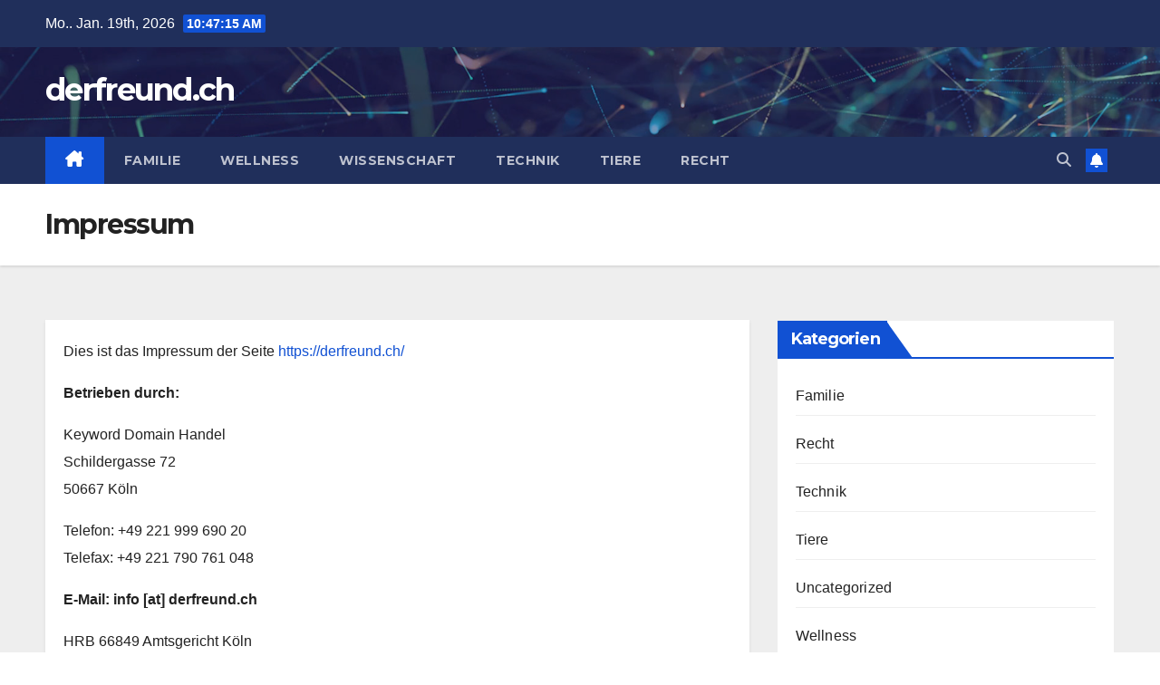

--- FILE ---
content_type: text/html; charset=UTF-8
request_url: https://derfreund.ch/impressum/
body_size: 12280
content:
<!DOCTYPE html><html dir="ltr" lang="de" prefix="og: https://ogp.me/ns#"><head><meta charset="UTF-8"><meta name="viewport" content="width=device-width, initial-scale=1"><link rel="profile" href="http://gmpg.org/xfn/11"><title>Impressum | derfreund.ch</title><style>img:is([sizes="auto" i], [sizes^="auto," i]) { contain-intrinsic-size: 3000px 1500px }</style><meta name="robots" content="max-image-preview:large" /><meta name="google-site-verification" content="bnzh3esVxjVKk_lLYDYnUuzOLPz0iayeoZYOsVomsGE" /><link rel="canonical" href="https://derfreund.ch/impressum/" /><meta name="generator" content="All in One SEO (AIOSEO) 4.9.3" /><meta property="og:locale" content="de_DE" /><meta property="og:site_name" content="derfreund.ch |" /><meta property="og:type" content="article" /><meta property="og:title" content="Impressum | derfreund.ch" /><meta property="og:url" content="https://derfreund.ch/impressum/" /><meta property="article:published_time" content="2020-08-18T07:48:08+00:00" /><meta property="article:modified_time" content="2020-08-18T07:50:39+00:00" /><meta name="twitter:card" content="summary" /><meta name="twitter:title" content="Impressum | derfreund.ch" /><link rel='dns-prefetch' href='//fonts.googleapis.com' /><link rel="alternate" type="application/rss+xml" title="derfreund.ch &raquo; Feed" href="https://derfreund.ch/feed/" /> <script defer src="[data-uri]"></script> <style id='wp-emoji-styles-inline-css'>img.wp-smiley, img.emoji {
		display: inline !important;
		border: none !important;
		box-shadow: none !important;
		height: 1em !important;
		width: 1em !important;
		margin: 0 0.07em !important;
		vertical-align: -0.1em !important;
		background: none !important;
		padding: 0 !important;
	}</style><link rel='stylesheet' id='wp-block-library-css' href='https://derfreund.ch/wp-includes/css/dist/block-library/style.min.css?ver=6.8.3' media='all' /><style id='wp-block-library-theme-inline-css'>.wp-block-audio :where(figcaption){color:#555;font-size:13px;text-align:center}.is-dark-theme .wp-block-audio :where(figcaption){color:#ffffffa6}.wp-block-audio{margin:0 0 1em}.wp-block-code{border:1px solid #ccc;border-radius:4px;font-family:Menlo,Consolas,monaco,monospace;padding:.8em 1em}.wp-block-embed :where(figcaption){color:#555;font-size:13px;text-align:center}.is-dark-theme .wp-block-embed :where(figcaption){color:#ffffffa6}.wp-block-embed{margin:0 0 1em}.blocks-gallery-caption{color:#555;font-size:13px;text-align:center}.is-dark-theme .blocks-gallery-caption{color:#ffffffa6}:root :where(.wp-block-image figcaption){color:#555;font-size:13px;text-align:center}.is-dark-theme :root :where(.wp-block-image figcaption){color:#ffffffa6}.wp-block-image{margin:0 0 1em}.wp-block-pullquote{border-bottom:4px solid;border-top:4px solid;color:currentColor;margin-bottom:1.75em}.wp-block-pullquote cite,.wp-block-pullquote footer,.wp-block-pullquote__citation{color:currentColor;font-size:.8125em;font-style:normal;text-transform:uppercase}.wp-block-quote{border-left:.25em solid;margin:0 0 1.75em;padding-left:1em}.wp-block-quote cite,.wp-block-quote footer{color:currentColor;font-size:.8125em;font-style:normal;position:relative}.wp-block-quote:where(.has-text-align-right){border-left:none;border-right:.25em solid;padding-left:0;padding-right:1em}.wp-block-quote:where(.has-text-align-center){border:none;padding-left:0}.wp-block-quote.is-large,.wp-block-quote.is-style-large,.wp-block-quote:where(.is-style-plain){border:none}.wp-block-search .wp-block-search__label{font-weight:700}.wp-block-search__button{border:1px solid #ccc;padding:.375em .625em}:where(.wp-block-group.has-background){padding:1.25em 2.375em}.wp-block-separator.has-css-opacity{opacity:.4}.wp-block-separator{border:none;border-bottom:2px solid;margin-left:auto;margin-right:auto}.wp-block-separator.has-alpha-channel-opacity{opacity:1}.wp-block-separator:not(.is-style-wide):not(.is-style-dots){width:100px}.wp-block-separator.has-background:not(.is-style-dots){border-bottom:none;height:1px}.wp-block-separator.has-background:not(.is-style-wide):not(.is-style-dots){height:2px}.wp-block-table{margin:0 0 1em}.wp-block-table td,.wp-block-table th{word-break:normal}.wp-block-table :where(figcaption){color:#555;font-size:13px;text-align:center}.is-dark-theme .wp-block-table :where(figcaption){color:#ffffffa6}.wp-block-video :where(figcaption){color:#555;font-size:13px;text-align:center}.is-dark-theme .wp-block-video :where(figcaption){color:#ffffffa6}.wp-block-video{margin:0 0 1em}:root :where(.wp-block-template-part.has-background){margin-bottom:0;margin-top:0;padding:1.25em 2.375em}</style><style id='classic-theme-styles-inline-css'>/*! This file is auto-generated */
.wp-block-button__link{color:#fff;background-color:#32373c;border-radius:9999px;box-shadow:none;text-decoration:none;padding:calc(.667em + 2px) calc(1.333em + 2px);font-size:1.125em}.wp-block-file__button{background:#32373c;color:#fff;text-decoration:none}</style><link rel='stylesheet' id='aioseo/css/src/vue/standalone/blocks/table-of-contents/global.scss-css' href='https://derfreund.ch/wp-content/cache/autoptimize/autoptimize_single_8aeaa129c1f80e6e5dbaa329351d1482.php?ver=4.9.3' media='all' /><style id='global-styles-inline-css'>:root{--wp--preset--aspect-ratio--square: 1;--wp--preset--aspect-ratio--4-3: 4/3;--wp--preset--aspect-ratio--3-4: 3/4;--wp--preset--aspect-ratio--3-2: 3/2;--wp--preset--aspect-ratio--2-3: 2/3;--wp--preset--aspect-ratio--16-9: 16/9;--wp--preset--aspect-ratio--9-16: 9/16;--wp--preset--color--black: #000000;--wp--preset--color--cyan-bluish-gray: #abb8c3;--wp--preset--color--white: #ffffff;--wp--preset--color--pale-pink: #f78da7;--wp--preset--color--vivid-red: #cf2e2e;--wp--preset--color--luminous-vivid-orange: #ff6900;--wp--preset--color--luminous-vivid-amber: #fcb900;--wp--preset--color--light-green-cyan: #7bdcb5;--wp--preset--color--vivid-green-cyan: #00d084;--wp--preset--color--pale-cyan-blue: #8ed1fc;--wp--preset--color--vivid-cyan-blue: #0693e3;--wp--preset--color--vivid-purple: #9b51e0;--wp--preset--gradient--vivid-cyan-blue-to-vivid-purple: linear-gradient(135deg,rgba(6,147,227,1) 0%,rgb(155,81,224) 100%);--wp--preset--gradient--light-green-cyan-to-vivid-green-cyan: linear-gradient(135deg,rgb(122,220,180) 0%,rgb(0,208,130) 100%);--wp--preset--gradient--luminous-vivid-amber-to-luminous-vivid-orange: linear-gradient(135deg,rgba(252,185,0,1) 0%,rgba(255,105,0,1) 100%);--wp--preset--gradient--luminous-vivid-orange-to-vivid-red: linear-gradient(135deg,rgba(255,105,0,1) 0%,rgb(207,46,46) 100%);--wp--preset--gradient--very-light-gray-to-cyan-bluish-gray: linear-gradient(135deg,rgb(238,238,238) 0%,rgb(169,184,195) 100%);--wp--preset--gradient--cool-to-warm-spectrum: linear-gradient(135deg,rgb(74,234,220) 0%,rgb(151,120,209) 20%,rgb(207,42,186) 40%,rgb(238,44,130) 60%,rgb(251,105,98) 80%,rgb(254,248,76) 100%);--wp--preset--gradient--blush-light-purple: linear-gradient(135deg,rgb(255,206,236) 0%,rgb(152,150,240) 100%);--wp--preset--gradient--blush-bordeaux: linear-gradient(135deg,rgb(254,205,165) 0%,rgb(254,45,45) 50%,rgb(107,0,62) 100%);--wp--preset--gradient--luminous-dusk: linear-gradient(135deg,rgb(255,203,112) 0%,rgb(199,81,192) 50%,rgb(65,88,208) 100%);--wp--preset--gradient--pale-ocean: linear-gradient(135deg,rgb(255,245,203) 0%,rgb(182,227,212) 50%,rgb(51,167,181) 100%);--wp--preset--gradient--electric-grass: linear-gradient(135deg,rgb(202,248,128) 0%,rgb(113,206,126) 100%);--wp--preset--gradient--midnight: linear-gradient(135deg,rgb(2,3,129) 0%,rgb(40,116,252) 100%);--wp--preset--font-size--small: 13px;--wp--preset--font-size--medium: 20px;--wp--preset--font-size--large: 36px;--wp--preset--font-size--x-large: 42px;--wp--preset--spacing--20: 0.44rem;--wp--preset--spacing--30: 0.67rem;--wp--preset--spacing--40: 1rem;--wp--preset--spacing--50: 1.5rem;--wp--preset--spacing--60: 2.25rem;--wp--preset--spacing--70: 3.38rem;--wp--preset--spacing--80: 5.06rem;--wp--preset--shadow--natural: 6px 6px 9px rgba(0, 0, 0, 0.2);--wp--preset--shadow--deep: 12px 12px 50px rgba(0, 0, 0, 0.4);--wp--preset--shadow--sharp: 6px 6px 0px rgba(0, 0, 0, 0.2);--wp--preset--shadow--outlined: 6px 6px 0px -3px rgba(255, 255, 255, 1), 6px 6px rgba(0, 0, 0, 1);--wp--preset--shadow--crisp: 6px 6px 0px rgba(0, 0, 0, 1);}:root :where(.is-layout-flow) > :first-child{margin-block-start: 0;}:root :where(.is-layout-flow) > :last-child{margin-block-end: 0;}:root :where(.is-layout-flow) > *{margin-block-start: 24px;margin-block-end: 0;}:root :where(.is-layout-constrained) > :first-child{margin-block-start: 0;}:root :where(.is-layout-constrained) > :last-child{margin-block-end: 0;}:root :where(.is-layout-constrained) > *{margin-block-start: 24px;margin-block-end: 0;}:root :where(.is-layout-flex){gap: 24px;}:root :where(.is-layout-grid){gap: 24px;}body .is-layout-flex{display: flex;}.is-layout-flex{flex-wrap: wrap;align-items: center;}.is-layout-flex > :is(*, div){margin: 0;}body .is-layout-grid{display: grid;}.is-layout-grid > :is(*, div){margin: 0;}.has-black-color{color: var(--wp--preset--color--black) !important;}.has-cyan-bluish-gray-color{color: var(--wp--preset--color--cyan-bluish-gray) !important;}.has-white-color{color: var(--wp--preset--color--white) !important;}.has-pale-pink-color{color: var(--wp--preset--color--pale-pink) !important;}.has-vivid-red-color{color: var(--wp--preset--color--vivid-red) !important;}.has-luminous-vivid-orange-color{color: var(--wp--preset--color--luminous-vivid-orange) !important;}.has-luminous-vivid-amber-color{color: var(--wp--preset--color--luminous-vivid-amber) !important;}.has-light-green-cyan-color{color: var(--wp--preset--color--light-green-cyan) !important;}.has-vivid-green-cyan-color{color: var(--wp--preset--color--vivid-green-cyan) !important;}.has-pale-cyan-blue-color{color: var(--wp--preset--color--pale-cyan-blue) !important;}.has-vivid-cyan-blue-color{color: var(--wp--preset--color--vivid-cyan-blue) !important;}.has-vivid-purple-color{color: var(--wp--preset--color--vivid-purple) !important;}.has-black-background-color{background-color: var(--wp--preset--color--black) !important;}.has-cyan-bluish-gray-background-color{background-color: var(--wp--preset--color--cyan-bluish-gray) !important;}.has-white-background-color{background-color: var(--wp--preset--color--white) !important;}.has-pale-pink-background-color{background-color: var(--wp--preset--color--pale-pink) !important;}.has-vivid-red-background-color{background-color: var(--wp--preset--color--vivid-red) !important;}.has-luminous-vivid-orange-background-color{background-color: var(--wp--preset--color--luminous-vivid-orange) !important;}.has-luminous-vivid-amber-background-color{background-color: var(--wp--preset--color--luminous-vivid-amber) !important;}.has-light-green-cyan-background-color{background-color: var(--wp--preset--color--light-green-cyan) !important;}.has-vivid-green-cyan-background-color{background-color: var(--wp--preset--color--vivid-green-cyan) !important;}.has-pale-cyan-blue-background-color{background-color: var(--wp--preset--color--pale-cyan-blue) !important;}.has-vivid-cyan-blue-background-color{background-color: var(--wp--preset--color--vivid-cyan-blue) !important;}.has-vivid-purple-background-color{background-color: var(--wp--preset--color--vivid-purple) !important;}.has-black-border-color{border-color: var(--wp--preset--color--black) !important;}.has-cyan-bluish-gray-border-color{border-color: var(--wp--preset--color--cyan-bluish-gray) !important;}.has-white-border-color{border-color: var(--wp--preset--color--white) !important;}.has-pale-pink-border-color{border-color: var(--wp--preset--color--pale-pink) !important;}.has-vivid-red-border-color{border-color: var(--wp--preset--color--vivid-red) !important;}.has-luminous-vivid-orange-border-color{border-color: var(--wp--preset--color--luminous-vivid-orange) !important;}.has-luminous-vivid-amber-border-color{border-color: var(--wp--preset--color--luminous-vivid-amber) !important;}.has-light-green-cyan-border-color{border-color: var(--wp--preset--color--light-green-cyan) !important;}.has-vivid-green-cyan-border-color{border-color: var(--wp--preset--color--vivid-green-cyan) !important;}.has-pale-cyan-blue-border-color{border-color: var(--wp--preset--color--pale-cyan-blue) !important;}.has-vivid-cyan-blue-border-color{border-color: var(--wp--preset--color--vivid-cyan-blue) !important;}.has-vivid-purple-border-color{border-color: var(--wp--preset--color--vivid-purple) !important;}.has-vivid-cyan-blue-to-vivid-purple-gradient-background{background: var(--wp--preset--gradient--vivid-cyan-blue-to-vivid-purple) !important;}.has-light-green-cyan-to-vivid-green-cyan-gradient-background{background: var(--wp--preset--gradient--light-green-cyan-to-vivid-green-cyan) !important;}.has-luminous-vivid-amber-to-luminous-vivid-orange-gradient-background{background: var(--wp--preset--gradient--luminous-vivid-amber-to-luminous-vivid-orange) !important;}.has-luminous-vivid-orange-to-vivid-red-gradient-background{background: var(--wp--preset--gradient--luminous-vivid-orange-to-vivid-red) !important;}.has-very-light-gray-to-cyan-bluish-gray-gradient-background{background: var(--wp--preset--gradient--very-light-gray-to-cyan-bluish-gray) !important;}.has-cool-to-warm-spectrum-gradient-background{background: var(--wp--preset--gradient--cool-to-warm-spectrum) !important;}.has-blush-light-purple-gradient-background{background: var(--wp--preset--gradient--blush-light-purple) !important;}.has-blush-bordeaux-gradient-background{background: var(--wp--preset--gradient--blush-bordeaux) !important;}.has-luminous-dusk-gradient-background{background: var(--wp--preset--gradient--luminous-dusk) !important;}.has-pale-ocean-gradient-background{background: var(--wp--preset--gradient--pale-ocean) !important;}.has-electric-grass-gradient-background{background: var(--wp--preset--gradient--electric-grass) !important;}.has-midnight-gradient-background{background: var(--wp--preset--gradient--midnight) !important;}.has-small-font-size{font-size: var(--wp--preset--font-size--small) !important;}.has-medium-font-size{font-size: var(--wp--preset--font-size--medium) !important;}.has-large-font-size{font-size: var(--wp--preset--font-size--large) !important;}.has-x-large-font-size{font-size: var(--wp--preset--font-size--x-large) !important;}
:root :where(.wp-block-pullquote){font-size: 1.5em;line-height: 1.6;}</style><link rel='stylesheet' id='cmplz-general-css' href='https://derfreund.ch/wp-content/plugins/complianz-gdpr/assets/css/cookieblocker.min.css?ver=1765987913' media='all' /><link rel='stylesheet' id='newsup-fonts-css' href='//fonts.googleapis.com/css?family=Montserrat%3A400%2C500%2C700%2C800%7CWork%2BSans%3A300%2C400%2C500%2C600%2C700%2C800%2C900%26display%3Dswap&#038;subset=latin%2Clatin-ext' media='all' /><link rel='stylesheet' id='bootstrap-css' href='https://derfreund.ch/wp-content/cache/autoptimize/autoptimize_single_9c515bcfe5994f1106779ebc80085b47.php?ver=6.8.3' media='all' /><link rel='stylesheet' id='newsup-style-css' href='https://derfreund.ch/wp-content/cache/autoptimize/autoptimize_single_81bc2cfb151d67e33669664dd1f558ef.php?ver=6.8.3' media='all' /><link rel='stylesheet' id='newsup-default-css' href='https://derfreund.ch/wp-content/cache/autoptimize/autoptimize_single_89ba61ab27e73200bef12709906121bf.php?ver=6.8.3' media='all' /><link rel='stylesheet' id='font-awesome-5-all-css' href='https://derfreund.ch/wp-content/themes/newsup/css/font-awesome/css/all.min.css?ver=6.8.3' media='all' /><link rel='stylesheet' id='font-awesome-4-shim-css' href='https://derfreund.ch/wp-content/themes/newsup/css/font-awesome/css/v4-shims.min.css?ver=6.8.3' media='all' /><link rel='stylesheet' id='owl-carousel-css' href='https://derfreund.ch/wp-content/cache/autoptimize/autoptimize_single_c01cb063daa1dd1f8aa6c5e6314116e7.php?ver=6.8.3' media='all' /><link rel='stylesheet' id='smartmenus-css' href='https://derfreund.ch/wp-content/cache/autoptimize/autoptimize_single_830a0e8564ef34e1f8bf998ec9931a95.php?ver=6.8.3' media='all' /><link rel='stylesheet' id='newsup-custom-css-css' href='https://derfreund.ch/wp-content/cache/autoptimize/autoptimize_single_b1ceae986d5b4bfff5b94f445838fcb6.php?ver=1.0' media='all' /> <script defer src="https://derfreund.ch/wp-includes/js/jquery/jquery.min.js?ver=3.7.1" id="jquery-core-js"></script> <script defer src="https://derfreund.ch/wp-includes/js/jquery/jquery-migrate.min.js?ver=3.4.1" id="jquery-migrate-js"></script> <script defer src="https://derfreund.ch/wp-content/cache/autoptimize/autoptimize_single_074109ca32878d34aa0b126770498c1a.php?ver=6.8.3" id="newsup-navigation-js"></script> <script defer src="https://derfreund.ch/wp-content/cache/autoptimize/autoptimize_single_14cc83277e781f1a3b090695d16fe045.php?ver=6.8.3" id="bootstrap-js"></script> <script defer src="https://derfreund.ch/wp-content/themes/newsup/js/owl.carousel.min.js?ver=6.8.3" id="owl-carousel-min-js"></script> <script defer src="https://derfreund.ch/wp-content/cache/autoptimize/autoptimize_single_990c7f72521b0a27c9c858b8ccd54ea8.php?ver=6.8.3" id="smartmenus-js-js"></script> <script defer src="https://derfreund.ch/wp-content/cache/autoptimize/autoptimize_single_c9e5a0446d6d895f2c610dab5fab60cd.php?ver=6.8.3" id="bootstrap-smartmenus-js-js"></script> <script defer src="https://derfreund.ch/wp-content/cache/autoptimize/autoptimize_single_194be63a342cce7446cc7fccc8a38cab.php?ver=6.8.3" id="newsup-marquee-js-js"></script> <script defer src="https://derfreund.ch/wp-content/cache/autoptimize/autoptimize_single_36d7f23d9f276a58aefe849a7d66aa6e.php?ver=6.8.3" id="newsup-main-js-js"></script> <link rel="https://api.w.org/" href="https://derfreund.ch/wp-json/" /><link rel="alternate" title="JSON" type="application/json" href="https://derfreund.ch/wp-json/wp/v2/pages/67" /><link rel="EditURI" type="application/rsd+xml" title="RSD" href="https://derfreund.ch/xmlrpc.php?rsd" /><meta name="generator" content="WordPress 6.8.3" /><link rel='shortlink' href='https://derfreund.ch/?p=67' /><link rel="alternate" title="oEmbed (JSON)" type="application/json+oembed" href="https://derfreund.ch/wp-json/oembed/1.0/embed?url=https%3A%2F%2Fderfreund.ch%2Fimpressum%2F" /><link rel="alternate" title="oEmbed (XML)" type="text/xml+oembed" href="https://derfreund.ch/wp-json/oembed/1.0/embed?url=https%3A%2F%2Fderfreund.ch%2Fimpressum%2F&#038;format=xml" /><style type="text/css" id="custom-background-css">.wrapper { background-color: #eee; }</style><style type="text/css">body .site-title a,
        body .site-description {
            color: #fff;
        }

        .site-branding-text .site-title a {
                font-size: px;
            }

            @media only screen and (max-width: 640px) {
                .site-branding-text .site-title a {
                    font-size: 40px;

                }
            }

            @media only screen and (max-width: 375px) {
                .site-branding-text .site-title a {
                    font-size: 32px;

                }
            }</style><link rel="icon" href="https://derfreund.ch/wp-content/uploads/2019/12/cropped-live-32x32.png" sizes="32x32" /><link rel="icon" href="https://derfreund.ch/wp-content/uploads/2019/12/cropped-live-192x192.png" sizes="192x192" /><link rel="apple-touch-icon" href="https://derfreund.ch/wp-content/uploads/2019/12/cropped-live-180x180.png" /><meta name="msapplication-TileImage" content="https://derfreund.ch/wp-content/uploads/2019/12/cropped-live-270x270.png" /></head><body data-cmplz=1 class="wp-singular page-template-default page page-id-67 wp-embed-responsive wp-theme-newsup ta-hide-date-author-in-list" ><div id="page" class="site"> <a class="skip-link screen-reader-text" href="#content"> Zum Inhalt springen</a><div class="wrapper" id="custom-background-css"><header class="mg-headwidget"><div class="mg-head-detail hidden-xs"><div class="container-fluid"><div class="row align-items-center"><div class="col-md-6 col-xs-12"><ul class="info-left"><li>Mo.. Jan. 19th, 2026 <span  id="time" class="time"></span></li></ul></div><div class="col-md-6 col-xs-12"><ul class="mg-social info-right"></ul></div></div></div></div><div class="clearfix"></div><div class="mg-nav-widget-area-back" style='background-image: url("https://derfreund.ch/wp-content/themes/newsup/images/head-back.jpg" );'><div class="overlay"><div class="inner"  style="background-color:rgba(32,47,91,0.4);" ><div class="container-fluid"><div class="mg-nav-widget-area"><div class="row align-items-center"><div class="col-md-3 text-center-xs"><div class="navbar-header"><div class="site-logo"></div><div class="site-branding-text "><p class="site-title"> <a href="https://derfreund.ch/" rel="home">derfreund.ch</a></p><p class="site-description"></p></div></div></div></div></div></div></div></div></div><div class="mg-menu-full"><nav class="navbar navbar-expand-lg navbar-wp"><div class="container-fluid"><div class="m-header align-items-center"> <a class="mobilehomebtn" href="https://derfreund.ch"><span class="fa-solid fa-house-chimney"></span></a> <button class="navbar-toggler mx-auto" type="button" data-toggle="collapse" data-target="#navbar-wp" aria-controls="navbarSupportedContent" aria-expanded="false" aria-label="Navigation umschalten"> <span class="burger"> <span class="burger-line"></span> <span class="burger-line"></span> <span class="burger-line"></span> </span> </button><div class="dropdown show mg-search-box pr-2"> <a class="dropdown-toggle msearch ml-auto" href="#" role="button" id="dropdownMenuLink" data-toggle="dropdown" aria-haspopup="true" aria-expanded="false"> <i class="fas fa-search"></i> </a><div class="dropdown-menu searchinner" aria-labelledby="dropdownMenuLink"><form role="search" method="get" id="searchform" action="https://derfreund.ch/"><div class="input-group"> <input type="search" class="form-control" placeholder="Suchen" value="" name="s" /> <span class="input-group-btn btn-default"> <button type="submit" class="btn"> <i class="fas fa-search"></i> </button> </span></div></form></div></div> <a href="#" target="_blank" class="btn-bell btn-theme mx-2"><i class="fa fa-bell"></i></a></div><div class="collapse navbar-collapse" id="navbar-wp"><div class="d-md-block"><ul id="menu-navigation" class="nav navbar-nav mr-auto "><li class="active home"><a class="homebtn" href="https://derfreund.ch"><span class='fa-solid fa-house-chimney'></span></a></li><li id="menu-item-33" class="menu-item menu-item-type-taxonomy menu-item-object-category menu-item-33"><a class="nav-link" title="Familie" href="https://derfreund.ch/category/familie/">Familie</a></li><li id="menu-item-35" class="menu-item menu-item-type-taxonomy menu-item-object-category menu-item-35"><a class="nav-link" title="Wellness" href="https://derfreund.ch/category/wellness/">Wellness</a></li><li id="menu-item-34" class="menu-item menu-item-type-taxonomy menu-item-object-category menu-item-34"><a class="nav-link" title="Wissenschaft" href="https://derfreund.ch/category/wissenschaft/">Wissenschaft</a></li><li id="menu-item-39" class="menu-item menu-item-type-taxonomy menu-item-object-category menu-item-39"><a class="nav-link" title="Technik" href="https://derfreund.ch/category/technik/">Technik</a></li><li id="menu-item-32" class="menu-item menu-item-type-taxonomy menu-item-object-category menu-item-32"><a class="nav-link" title="Tiere" href="https://derfreund.ch/category/tiere/">Tiere</a></li><li id="menu-item-73" class="menu-item menu-item-type-taxonomy menu-item-object-category menu-item-73"><a class="nav-link" title="Recht" href="https://derfreund.ch/category/recht/">Recht</a></li></ul></div></div><div class="desk-header d-lg-flex pl-3 ml-auto my-2 my-lg-0 position-relative align-items-center"><div class="dropdown show mg-search-box pr-2"> <a class="dropdown-toggle msearch ml-auto" href="#" role="button" id="dropdownMenuLink" data-toggle="dropdown" aria-haspopup="true" aria-expanded="false"> <i class="fas fa-search"></i> </a><div class="dropdown-menu searchinner" aria-labelledby="dropdownMenuLink"><form role="search" method="get" id="searchform" action="https://derfreund.ch/"><div class="input-group"> <input type="search" class="form-control" placeholder="Suchen" value="" name="s" /> <span class="input-group-btn btn-default"> <button type="submit" class="btn"> <i class="fas fa-search"></i> </button> </span></div></form></div></div> <a href="#" target="_blank" class="btn-bell btn-theme mx-2"><i class="fa fa-bell"></i></a></div></div></nav></div></header><div class="clearfix"></div><div class="mg-breadcrumb-section" style='background: url("https://derfreund.ch/wp-content/themes/newsup/images/head-back.jpg" ) repeat scroll center 0 #143745;'><div class="overlay"><div class="container-fluid"><div class="row"><div class="col-md-12 col-sm-12"><div class="mg-breadcrumb-title"><h1 class="title">Impressum</h1></div></div></div></div></div></div><div class="clearfix"></div><main id="content" class="page-class content"><div class="container-fluid"><div class="row"><div class="col-md-8"><div class="mg-card-box padding-20"><p>Dies ist das Impressum der Seite <a href="https://derfreund.ch/"><a href="https://derfreund.ch/">https://derfreund.ch/</a></a></p><p><strong>Betrieben durch:</strong></p><p>Keyword Domain Handel<br>Schildergasse 72<br>50667 Köln</p><p>Telefon: +49 221 999 690 20<br>Telefax: +49 221 790 761 048</p><p><strong>E-Mail: info [at] derfreund.ch</strong></p><p>HRB 66849 Amtsgericht Köln<br>Geschäftsführer:&nbsp;Jörg Strömsdörfer</p><p>Umsatzsteueridentifikationsnummer<br>DE 270261212</p><p>Verantwortlich i.S.d. § 6 Mediendienste-Staatsvertrag (MDStV) und des § 55 Abs. 2 RStV:&nbsp;<br>Jörg Strömsdörfer<br>Schildergasse 72<br>50667 Köln</p><h2 class="wp-block-heading">Haftungsausschluss</h2><p>Die auf diesem Portal bereitgestellten Informationen einschließlich der Expertenräte sind ausschließlich zu Informationszwecken bestimmt und ersetzen in keinem Falle eine persönliche Beratung, Untersuchung oder Diagnose durch einen approbierten Arzt. Wir weisen darauf hin, dass weder Ferndiagnosen noch Therapievorschläge für den Einzelfall gestellt werden.</p><p>Vielmehr dienen die hier erteilten Auskünfte und Inhalte der allgemein unverbindlichen Unterstützung und Information des Ratsuchenden. Die Informationen dienen also der Ergänzung des Dialogs zwischen Patient und Arzt, sie können den Arztbesuch in keinem Falle ersetzen.</p><p>In den Expertenforen der Gesundheitsportale wird ferner keinerlei Beratung, Empfehlung oder Aufforderung im Hinblick auf den Kauf und/oder die Anwendung von Medikamenten, sonstigen Gesundheitsprodukten, Diagnose- oder Therapieverfahren geleistet.</p><p>Eindringlich zu warnen ist vor einer Selbstmedikation. Die von den Experten bereit gestellten Auskünfte und Inhalte können und dürfen nicht zur Erstellung eigenständiger Diagnosen und/oder einer eigenständigen Auswahl und Anwendung bzw. Veränderung oder Absetzung von Medikamenten, sonstigen Gesundheitsprodukten oder Heilungsverfahren verwendet werden. Dieses bleibt vielmehr Arzt und/oder Apotheker vorbehalten.</p><p>Die auf unseren Internetseiten zur Verfügung gestellten Inhalte werden von Seiten unserer Experten nach bestem Wissen und Gewissen nach dem Stand von Wissenschaft und Forschung erstellt. Da der Inhalt der Expertenforen jedoch lediglich der allgemeinen Information dient, ist die Geltendmachung des Ersatzes von Schäden oder Unannehmlichkeiten, die durch den Gebrauch oder Missbrauch dieser Informationen, direkt oder indirekt, mittelbar oder unmittelbar, entstehen, ausgeschlossen.</p><p>Wir übernehmen des Weiteren keine Gewährleistung für die Vollständigkeit, Richtigkeit, Genauigkeit und Aktualität der Inhalte auf diesen Webseiten. Mit dem Einstellen eines Beitrags räumt der Verfasser den Gesundheitsportalen die Nutzungsrechte daran ein.</p><p>Wir behalten uns vor, Beiträge in Einzelfällen zu löschen, insbesondere wenn diese gewerbliche Inhalte haben, beleidigend bzw. in der Wortwahl inakzeptabel sind oder allgemein gegen die Menschenwürde bzw. geltendes Recht verstoßen. Dies gilt insbesondere für Beiträge, die Gewalttätigkeiten, den sexuellen Missbrauch von Kindern oder sexuelle Handlungen von Menschen mit Tieren zum Gegenstand haben (§ 184 StGB).</p><p>Trotz sorgfältiger Kontrolle übernehmen wir keine Haftung für die Inhalte externer Links. Für die Inhalte externer Links sind ausschließlich deren Betreiber verantwortlich. Gleiches gilt für alle Verbindungen, auf die diese Webseite direkt oder indirekt verweist. Die Gesundheitsportale sind für den Inhalt einer Seite, die mit einem solchen Link erreicht wird, nicht verantwortlich.</p><p>Die Gesundheitsportale übernehmen ferner keine Haftung für unverlangt eingesandte Manuskripte, Fotos, Illustrationen. Namentlich gekennzeichnete Beiträge geben die Meinung des Urhebers, nicht aber (unbedingt) die Meinung der Redaktion wieder. Die Gesundheitsportale behalten sich das Recht vor, ohne vorherige Ankündigung Änderungen oder Ergänzungen der bereit gestellten Informationen vorzunehmen.</p><p>Der Inhalt dieser Webseite ist urheberrechtlich geschützt. Jegliche Vervielfältigung, öffentliche Wiedergabe oder sonstige, insbesondere kommerzielle Verwertung ist unzulässig, wenn nicht die Gesundheitsportale hierzu zuvor ihre ausdrückliche schriftliche Genehmigung erteilt haben.</p></div></div><aside class="col-md-4"><aside id="secondary" class="widget-area" role="complementary"><div id="sidebar-right" class="mg-sidebar"><div id="categories-3" class="mg-widget widget_categories"><div class="mg-wid-title"><h6 class="wtitle">Kategorien</h6></div><ul><li class="cat-item cat-item-3"><a href="https://derfreund.ch/category/familie/">Familie</a></li><li class="cat-item cat-item-14"><a href="https://derfreund.ch/category/recht/">Recht</a></li><li class="cat-item cat-item-8"><a href="https://derfreund.ch/category/technik/">Technik</a></li><li class="cat-item cat-item-4"><a href="https://derfreund.ch/category/tiere/">Tiere</a></li><li class="cat-item cat-item-1"><a href="https://derfreund.ch/category/uncategorized/">Uncategorized</a></li><li class="cat-item cat-item-6"><a href="https://derfreund.ch/category/wellness/">Wellness</a></li><li class="cat-item cat-item-5"><a href="https://derfreund.ch/category/wissenschaft/">Wissenschaft</a></li></ul></div></div></aside></aside></div></div></main><div class="container-fluid missed-section mg-posts-sec-inner"><div class="missed-inner"><div class="row"><div class="col-md-12"><div class="mg-sec-title"><h4>You missed</h4></div></div><div class="col-lg-3 col-sm-6 pulse animated"><div class="mg-blog-post-3 minh back-img mb-lg-0"  style="background-image: url('https://derfreund.ch/wp-content/uploads/2025/01/renuvion-hautstraffung-plasma-ohne-op.webp');" > <a class="link-div" href="https://derfreund.ch/renuvion-innovative-technologie-fuer-straffe-haut/"></a><div class="mg-blog-inner"><div class="mg-blog-category"><a class="newsup-categories category-color-1" href="https://derfreund.ch/category/wellness/" alt="Alle Beiträge in Wellness anzeigen"> Wellness </a></div><h4 class="title"> <a href="https://derfreund.ch/renuvion-innovative-technologie-fuer-straffe-haut/" title="Permalink to: Renuvion® – Innovative Technologie für straffe Haut"> Renuvion® – Innovative Technologie für straffe Haut</a></h4><div class="mg-blog-meta"> <span class="mg-blog-date"><i class="fas fa-clock"></i> <a href="https://derfreund.ch/2025/01/"> Januar 18, 2025 </a> </span> <a class="auth" href="https://derfreund.ch/author/technik_webag/"> <i class="fas fa-user-circle"></i>admin </a></div></div></div></div><div class="col-lg-3 col-sm-6 pulse animated"><div class="mg-blog-post-3 minh back-img mb-lg-0"  style="background-image: url('https://derfreund.ch/wp-content/uploads/2024/12/Tiere.jpg');" > <a class="link-div" href="https://derfreund.ch/die-bedeutung-der-adoption-von-tieren-aus-dem-tierschutz/"></a><div class="mg-blog-inner"><div class="mg-blog-category"><a class="newsup-categories category-color-1" href="https://derfreund.ch/category/tiere/" alt="Alle Beiträge in Tiere anzeigen"> Tiere </a></div><h4 class="title"> <a href="https://derfreund.ch/die-bedeutung-der-adoption-von-tieren-aus-dem-tierschutz/" title="Permalink to: Die Bedeutung der Adoption von Tieren aus dem Tierschutz"> Die Bedeutung der Adoption von Tieren aus dem Tierschutz</a></h4><div class="mg-blog-meta"> <span class="mg-blog-date"><i class="fas fa-clock"></i> <a href="https://derfreund.ch/2024/12/"> Dezember 4, 2024 </a> </span> <a class="auth" href="https://derfreund.ch/author/technik_webag/"> <i class="fas fa-user-circle"></i>admin </a></div></div></div></div><div class="col-lg-3 col-sm-6 pulse animated"><div class="mg-blog-post-3 minh back-img mb-lg-0"  style="background-image: url('https://derfreund.ch/wp-content/uploads/2024/03/rosa-rafael-Pe9IXUuC6QU-unsplash.jpg');" > <a class="link-div" href="https://derfreund.ch/beliebtheit-von-kosmetikbehandlungen-in-der-schweiz/"></a><div class="mg-blog-inner"><div class="mg-blog-category"><a class="newsup-categories category-color-1" href="https://derfreund.ch/category/wellness/" alt="Alle Beiträge in Wellness anzeigen"> Wellness </a></div><h4 class="title"> <a href="https://derfreund.ch/beliebtheit-von-kosmetikbehandlungen-in-der-schweiz/" title="Permalink to: Beliebtheit von Kosmetikbehandlungen in der Schweiz"> Beliebtheit von Kosmetikbehandlungen in der Schweiz</a></h4><div class="mg-blog-meta"> <span class="mg-blog-date"><i class="fas fa-clock"></i> <a href="https://derfreund.ch/2024/03/"> März 4, 2024 </a> </span> <a class="auth" href="https://derfreund.ch/author/technik_webag/"> <i class="fas fa-user-circle"></i>admin </a></div></div></div></div><div class="col-lg-3 col-sm-6 pulse animated"><div class="mg-blog-post-3 minh back-img mb-lg-0"  style="background-image: url('https://derfreund.ch/wp-content/uploads/2023/10/edz-norton-lVd5b63876g-unsplash.jpg');" > <a class="link-div" href="https://derfreund.ch/heilsteine-und-chakren-eine-reise-zur-inneren-balance/"></a><div class="mg-blog-inner"><div class="mg-blog-category"><a class="newsup-categories category-color-1" href="https://derfreund.ch/category/wellness/" alt="Alle Beiträge in Wellness anzeigen"> Wellness </a></div><h4 class="title"> <a href="https://derfreund.ch/heilsteine-und-chakren-eine-reise-zur-inneren-balance/" title="Permalink to: Heilsteine und Chakren: Eine Reise zur inneren Balance"> <strong>Heilsteine und Chakren: Eine Reise zur inneren Balance</strong></a></h4><div class="mg-blog-meta"> <span class="mg-blog-date"><i class="fas fa-clock"></i> <a href="https://derfreund.ch/2023/10/"> Oktober 24, 2023 </a> </span> <a class="auth" href="https://derfreund.ch/author/technik_webag/"> <i class="fas fa-user-circle"></i>admin </a></div></div></div></div></div></div></div><footer class="footer back-img" ><div class="overlay" ><div class="mg-footer-bottom-area"><div class="container-fluid"><div class="row align-items-center"><div class="col-md-6"><div class="site-logo"></div><div class="site-branding-text"><p class="site-title-footer"> <a href="https://derfreund.ch/" rel="home">derfreund.ch</a></p><p class="site-description-footer"></p></div></div><div class="col-md-6 text-right text-xs"><ul class="mg-social"></ul></div></div></div></div><div class="mg-footer-copyright"><div class="container-fluid"><div class="row"><div class="col-md-6 text-xs "><p> <a href="https://de.wordpress.org/"> Mit Stolz präsentiert von WordPress </a> <span class="sep"> | </span> Theme: Newsup von <a href="https://themeansar.com/" rel="designer">Themeansar</a></p></div><div class="col-md-6 text-md-right text-xs"><ul class="info-right justify-content-center justify-content-md-end "><li class="nav-item menu-item "><a class="nav-link " href="https://derfreund.ch/" title="Home">Home</a></li><li class="nav-item menu-item page_item dropdown page-item-69"><a class="nav-link" href="https://derfreund.ch/datenschutz/">Datenschutz</a></li><li class="nav-item menu-item page_item dropdown page-item-67 nav-item active"><a class="nav-link" href="https://derfreund.ch/impressum/">Impressum</a></li></ul></div></div></div></div></div></div></footer></div> <a href="#" class="ta_upscr bounceInup animated"><i class="fas fa-angle-up"></i></a>  <script type="speculationrules">{"prefetch":[{"source":"document","where":{"and":[{"href_matches":"\/*"},{"not":{"href_matches":["\/wp-*.php","\/wp-admin\/*","\/wp-content\/uploads\/*","\/wp-content\/*","\/wp-content\/plugins\/*","\/wp-content\/themes\/newsup\/*","\/*\\?(.+)"]}},{"not":{"selector_matches":"a[rel~=\"nofollow\"]"}},{"not":{"selector_matches":".no-prefetch, .no-prefetch a"}}]},"eagerness":"conservative"}]}</script> <style>.wp-block-search .wp-block-search__label::before, .mg-widget .wp-block-group h2:before, .mg-sidebar .mg-widget .wtitle::before, .mg-sec-title h4::before, footer .mg-widget h6::before {
			background: inherit;
		}</style> <script defer src="https://derfreund.ch/wp-content/cache/autoptimize/autoptimize_single_c9927fcc6ab564e4096c3030c7d4bf11.php?ver=6.8.3" id="newsup-custom-js"></script> <script defer src="https://derfreund.ch/wp-content/cache/autoptimize/autoptimize_single_1a4a72e6152cad1722d5314062a65901.php?ver=6.8.3" id="newsup-custom-time-js"></script> <script defer src="[data-uri]"></script> <script defer src="[data-uri]"></script> </body></html>